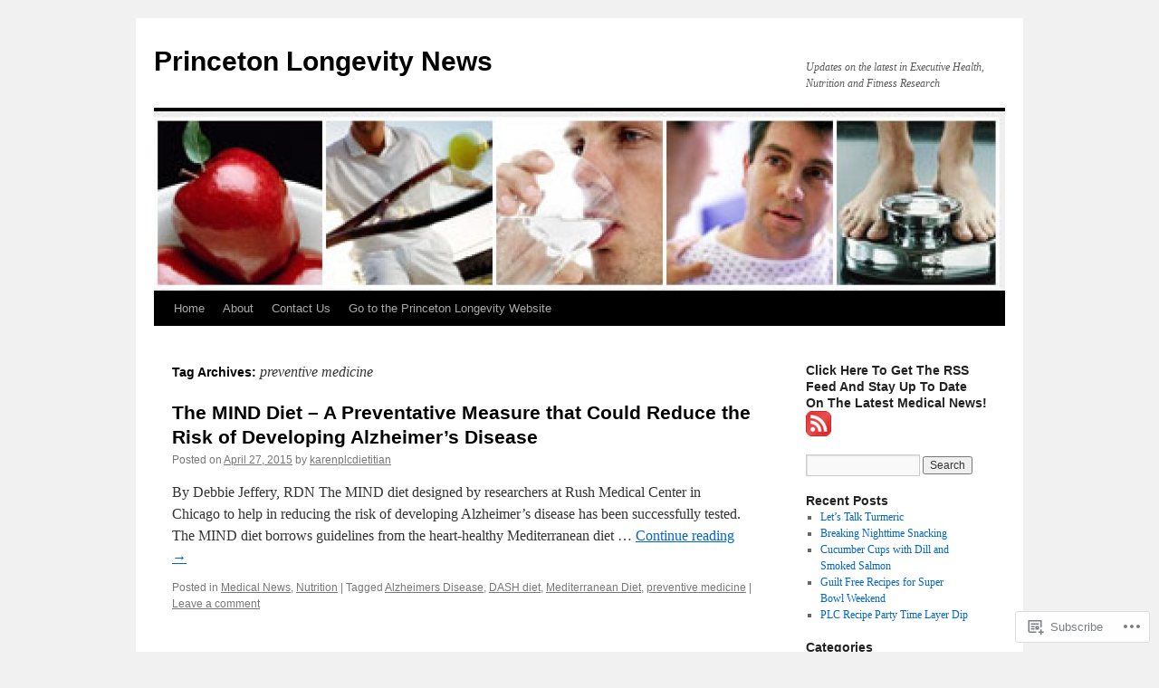

--- FILE ---
content_type: text/html; charset=UTF-8
request_url: https://princetonlongevitynews.com/tag/preventive-medicine/
body_size: 16519
content:
<!DOCTYPE html>
<html lang="en">
<head>
<meta charset="UTF-8" />
<title>
preventive medicine | Princeton Longevity News</title>
<link rel="profile" href="https://gmpg.org/xfn/11" />
<link rel="stylesheet" type="text/css" media="all" href="https://s0.wp.com/wp-content/themes/pub/twentyten/style.css?m=1659017451i&amp;ver=20190507" />
<link rel="pingback" href="https://princetonlongevitynews.com/xmlrpc.php">
<meta name='robots' content='max-image-preview:large' />

<!-- Async WordPress.com Remote Login -->
<script id="wpcom_remote_login_js">
var wpcom_remote_login_extra_auth = '';
function wpcom_remote_login_remove_dom_node_id( element_id ) {
	var dom_node = document.getElementById( element_id );
	if ( dom_node ) { dom_node.parentNode.removeChild( dom_node ); }
}
function wpcom_remote_login_remove_dom_node_classes( class_name ) {
	var dom_nodes = document.querySelectorAll( '.' + class_name );
	for ( var i = 0; i < dom_nodes.length; i++ ) {
		dom_nodes[ i ].parentNode.removeChild( dom_nodes[ i ] );
	}
}
function wpcom_remote_login_final_cleanup() {
	wpcom_remote_login_remove_dom_node_classes( "wpcom_remote_login_msg" );
	wpcom_remote_login_remove_dom_node_id( "wpcom_remote_login_key" );
	wpcom_remote_login_remove_dom_node_id( "wpcom_remote_login_validate" );
	wpcom_remote_login_remove_dom_node_id( "wpcom_remote_login_js" );
	wpcom_remote_login_remove_dom_node_id( "wpcom_request_access_iframe" );
	wpcom_remote_login_remove_dom_node_id( "wpcom_request_access_styles" );
}

// Watch for messages back from the remote login
window.addEventListener( "message", function( e ) {
	if ( e.origin === "https://r-login.wordpress.com" ) {
		var data = {};
		try {
			data = JSON.parse( e.data );
		} catch( e ) {
			wpcom_remote_login_final_cleanup();
			return;
		}

		if ( data.msg === 'LOGIN' ) {
			// Clean up the login check iframe
			wpcom_remote_login_remove_dom_node_id( "wpcom_remote_login_key" );

			var id_regex = new RegExp( /^[0-9]+$/ );
			var token_regex = new RegExp( /^.*|.*|.*$/ );
			if (
				token_regex.test( data.token )
				&& id_regex.test( data.wpcomid )
			) {
				// We have everything we need to ask for a login
				var script = document.createElement( "script" );
				script.setAttribute( "id", "wpcom_remote_login_validate" );
				script.src = '/remote-login.php?wpcom_remote_login=validate'
					+ '&wpcomid=' + data.wpcomid
					+ '&token=' + encodeURIComponent( data.token )
					+ '&host=' + window.location.protocol
					+ '//' + window.location.hostname
					+ '&postid=1077'
					+ '&is_singular=';
				document.body.appendChild( script );
			}

			return;
		}

		// Safari ITP, not logged in, so redirect
		if ( data.msg === 'LOGIN-REDIRECT' ) {
			window.location = 'https://wordpress.com/log-in?redirect_to=' + window.location.href;
			return;
		}

		// Safari ITP, storage access failed, remove the request
		if ( data.msg === 'LOGIN-REMOVE' ) {
			var css_zap = 'html { -webkit-transition: margin-top 1s; transition: margin-top 1s; } /* 9001 */ html { margin-top: 0 !important; } * html body { margin-top: 0 !important; } @media screen and ( max-width: 782px ) { html { margin-top: 0 !important; } * html body { margin-top: 0 !important; } }';
			var style_zap = document.createElement( 'style' );
			style_zap.type = 'text/css';
			style_zap.appendChild( document.createTextNode( css_zap ) );
			document.body.appendChild( style_zap );

			var e = document.getElementById( 'wpcom_request_access_iframe' );
			e.parentNode.removeChild( e );

			document.cookie = 'wordpress_com_login_access=denied; path=/; max-age=31536000';

			return;
		}

		// Safari ITP
		if ( data.msg === 'REQUEST_ACCESS' ) {
			console.log( 'request access: safari' );

			// Check ITP iframe enable/disable knob
			if ( wpcom_remote_login_extra_auth !== 'safari_itp_iframe' ) {
				return;
			}

			// If we are in a "private window" there is no ITP.
			var private_window = false;
			try {
				var opendb = window.openDatabase( null, null, null, null );
			} catch( e ) {
				private_window = true;
			}

			if ( private_window ) {
				console.log( 'private window' );
				return;
			}

			var iframe = document.createElement( 'iframe' );
			iframe.id = 'wpcom_request_access_iframe';
			iframe.setAttribute( 'scrolling', 'no' );
			iframe.setAttribute( 'sandbox', 'allow-storage-access-by-user-activation allow-scripts allow-same-origin allow-top-navigation-by-user-activation' );
			iframe.src = 'https://r-login.wordpress.com/remote-login.php?wpcom_remote_login=request_access&origin=' + encodeURIComponent( data.origin ) + '&wpcomid=' + encodeURIComponent( data.wpcomid );

			var css = 'html { -webkit-transition: margin-top 1s; transition: margin-top 1s; } /* 9001 */ html { margin-top: 46px !important; } * html body { margin-top: 46px !important; } @media screen and ( max-width: 660px ) { html { margin-top: 71px !important; } * html body { margin-top: 71px !important; } #wpcom_request_access_iframe { display: block; height: 71px !important; } } #wpcom_request_access_iframe { border: 0px; height: 46px; position: fixed; top: 0; left: 0; width: 100%; min-width: 100%; z-index: 99999; background: #23282d; } ';

			var style = document.createElement( 'style' );
			style.type = 'text/css';
			style.id = 'wpcom_request_access_styles';
			style.appendChild( document.createTextNode( css ) );
			document.body.appendChild( style );

			document.body.appendChild( iframe );
		}

		if ( data.msg === 'DONE' ) {
			wpcom_remote_login_final_cleanup();
		}
	}
}, false );

// Inject the remote login iframe after the page has had a chance to load
// more critical resources
window.addEventListener( "DOMContentLoaded", function( e ) {
	var iframe = document.createElement( "iframe" );
	iframe.style.display = "none";
	iframe.setAttribute( "scrolling", "no" );
	iframe.setAttribute( "id", "wpcom_remote_login_key" );
	iframe.src = "https://r-login.wordpress.com/remote-login.php"
		+ "?wpcom_remote_login=key"
		+ "&origin=aHR0cHM6Ly9wcmluY2V0b25sb25nZXZpdHluZXdzLmNvbQ%3D%3D"
		+ "&wpcomid=23916435"
		+ "&time=" + Math.floor( Date.now() / 1000 );
	document.body.appendChild( iframe );
}, false );
</script>
<link rel='dns-prefetch' href='//s0.wp.com' />
<link rel="alternate" type="application/rss+xml" title="Princeton Longevity News &raquo; Feed" href="https://princetonlongevitynews.com/feed/" />
<link rel="alternate" type="application/rss+xml" title="Princeton Longevity News &raquo; Comments Feed" href="https://princetonlongevitynews.com/comments/feed/" />
<link rel="alternate" type="application/rss+xml" title="Princeton Longevity News &raquo; preventive medicine Tag Feed" href="https://princetonlongevitynews.com/tag/preventive-medicine/feed/" />
	<script type="text/javascript">
		/* <![CDATA[ */
		function addLoadEvent(func) {
			var oldonload = window.onload;
			if (typeof window.onload != 'function') {
				window.onload = func;
			} else {
				window.onload = function () {
					oldonload();
					func();
				}
			}
		}
		/* ]]> */
	</script>
	<link crossorigin='anonymous' rel='stylesheet' id='all-css-0-1' href='/wp-content/mu-plugins/likes/jetpack-likes.css?m=1743883414i&cssminify=yes' type='text/css' media='all' />
<style id='wp-emoji-styles-inline-css'>

	img.wp-smiley, img.emoji {
		display: inline !important;
		border: none !important;
		box-shadow: none !important;
		height: 1em !important;
		width: 1em !important;
		margin: 0 0.07em !important;
		vertical-align: -0.1em !important;
		background: none !important;
		padding: 0 !important;
	}
/*# sourceURL=wp-emoji-styles-inline-css */
</style>
<link crossorigin='anonymous' rel='stylesheet' id='all-css-2-1' href='/wp-content/plugins/gutenberg-core/v22.2.0/build/styles/block-library/style.css?m=1764855221i&cssminify=yes' type='text/css' media='all' />
<style id='wp-block-library-inline-css'>
.has-text-align-justify {
	text-align:justify;
}
.has-text-align-justify{text-align:justify;}

/*# sourceURL=wp-block-library-inline-css */
</style><style id='global-styles-inline-css'>
:root{--wp--preset--aspect-ratio--square: 1;--wp--preset--aspect-ratio--4-3: 4/3;--wp--preset--aspect-ratio--3-4: 3/4;--wp--preset--aspect-ratio--3-2: 3/2;--wp--preset--aspect-ratio--2-3: 2/3;--wp--preset--aspect-ratio--16-9: 16/9;--wp--preset--aspect-ratio--9-16: 9/16;--wp--preset--color--black: #000;--wp--preset--color--cyan-bluish-gray: #abb8c3;--wp--preset--color--white: #fff;--wp--preset--color--pale-pink: #f78da7;--wp--preset--color--vivid-red: #cf2e2e;--wp--preset--color--luminous-vivid-orange: #ff6900;--wp--preset--color--luminous-vivid-amber: #fcb900;--wp--preset--color--light-green-cyan: #7bdcb5;--wp--preset--color--vivid-green-cyan: #00d084;--wp--preset--color--pale-cyan-blue: #8ed1fc;--wp--preset--color--vivid-cyan-blue: #0693e3;--wp--preset--color--vivid-purple: #9b51e0;--wp--preset--color--blue: #0066cc;--wp--preset--color--medium-gray: #666;--wp--preset--color--light-gray: #f1f1f1;--wp--preset--gradient--vivid-cyan-blue-to-vivid-purple: linear-gradient(135deg,rgb(6,147,227) 0%,rgb(155,81,224) 100%);--wp--preset--gradient--light-green-cyan-to-vivid-green-cyan: linear-gradient(135deg,rgb(122,220,180) 0%,rgb(0,208,130) 100%);--wp--preset--gradient--luminous-vivid-amber-to-luminous-vivid-orange: linear-gradient(135deg,rgb(252,185,0) 0%,rgb(255,105,0) 100%);--wp--preset--gradient--luminous-vivid-orange-to-vivid-red: linear-gradient(135deg,rgb(255,105,0) 0%,rgb(207,46,46) 100%);--wp--preset--gradient--very-light-gray-to-cyan-bluish-gray: linear-gradient(135deg,rgb(238,238,238) 0%,rgb(169,184,195) 100%);--wp--preset--gradient--cool-to-warm-spectrum: linear-gradient(135deg,rgb(74,234,220) 0%,rgb(151,120,209) 20%,rgb(207,42,186) 40%,rgb(238,44,130) 60%,rgb(251,105,98) 80%,rgb(254,248,76) 100%);--wp--preset--gradient--blush-light-purple: linear-gradient(135deg,rgb(255,206,236) 0%,rgb(152,150,240) 100%);--wp--preset--gradient--blush-bordeaux: linear-gradient(135deg,rgb(254,205,165) 0%,rgb(254,45,45) 50%,rgb(107,0,62) 100%);--wp--preset--gradient--luminous-dusk: linear-gradient(135deg,rgb(255,203,112) 0%,rgb(199,81,192) 50%,rgb(65,88,208) 100%);--wp--preset--gradient--pale-ocean: linear-gradient(135deg,rgb(255,245,203) 0%,rgb(182,227,212) 50%,rgb(51,167,181) 100%);--wp--preset--gradient--electric-grass: linear-gradient(135deg,rgb(202,248,128) 0%,rgb(113,206,126) 100%);--wp--preset--gradient--midnight: linear-gradient(135deg,rgb(2,3,129) 0%,rgb(40,116,252) 100%);--wp--preset--font-size--small: 13px;--wp--preset--font-size--medium: 20px;--wp--preset--font-size--large: 36px;--wp--preset--font-size--x-large: 42px;--wp--preset--font-family--albert-sans: 'Albert Sans', sans-serif;--wp--preset--font-family--alegreya: Alegreya, serif;--wp--preset--font-family--arvo: Arvo, serif;--wp--preset--font-family--bodoni-moda: 'Bodoni Moda', serif;--wp--preset--font-family--bricolage-grotesque: 'Bricolage Grotesque', sans-serif;--wp--preset--font-family--cabin: Cabin, sans-serif;--wp--preset--font-family--chivo: Chivo, sans-serif;--wp--preset--font-family--commissioner: Commissioner, sans-serif;--wp--preset--font-family--cormorant: Cormorant, serif;--wp--preset--font-family--courier-prime: 'Courier Prime', monospace;--wp--preset--font-family--crimson-pro: 'Crimson Pro', serif;--wp--preset--font-family--dm-mono: 'DM Mono', monospace;--wp--preset--font-family--dm-sans: 'DM Sans', sans-serif;--wp--preset--font-family--dm-serif-display: 'DM Serif Display', serif;--wp--preset--font-family--domine: Domine, serif;--wp--preset--font-family--eb-garamond: 'EB Garamond', serif;--wp--preset--font-family--epilogue: Epilogue, sans-serif;--wp--preset--font-family--fahkwang: Fahkwang, sans-serif;--wp--preset--font-family--figtree: Figtree, sans-serif;--wp--preset--font-family--fira-sans: 'Fira Sans', sans-serif;--wp--preset--font-family--fjalla-one: 'Fjalla One', sans-serif;--wp--preset--font-family--fraunces: Fraunces, serif;--wp--preset--font-family--gabarito: Gabarito, system-ui;--wp--preset--font-family--ibm-plex-mono: 'IBM Plex Mono', monospace;--wp--preset--font-family--ibm-plex-sans: 'IBM Plex Sans', sans-serif;--wp--preset--font-family--ibarra-real-nova: 'Ibarra Real Nova', serif;--wp--preset--font-family--instrument-serif: 'Instrument Serif', serif;--wp--preset--font-family--inter: Inter, sans-serif;--wp--preset--font-family--josefin-sans: 'Josefin Sans', sans-serif;--wp--preset--font-family--jost: Jost, sans-serif;--wp--preset--font-family--libre-baskerville: 'Libre Baskerville', serif;--wp--preset--font-family--libre-franklin: 'Libre Franklin', sans-serif;--wp--preset--font-family--literata: Literata, serif;--wp--preset--font-family--lora: Lora, serif;--wp--preset--font-family--merriweather: Merriweather, serif;--wp--preset--font-family--montserrat: Montserrat, sans-serif;--wp--preset--font-family--newsreader: Newsreader, serif;--wp--preset--font-family--noto-sans-mono: 'Noto Sans Mono', sans-serif;--wp--preset--font-family--nunito: Nunito, sans-serif;--wp--preset--font-family--open-sans: 'Open Sans', sans-serif;--wp--preset--font-family--overpass: Overpass, sans-serif;--wp--preset--font-family--pt-serif: 'PT Serif', serif;--wp--preset--font-family--petrona: Petrona, serif;--wp--preset--font-family--piazzolla: Piazzolla, serif;--wp--preset--font-family--playfair-display: 'Playfair Display', serif;--wp--preset--font-family--plus-jakarta-sans: 'Plus Jakarta Sans', sans-serif;--wp--preset--font-family--poppins: Poppins, sans-serif;--wp--preset--font-family--raleway: Raleway, sans-serif;--wp--preset--font-family--roboto: Roboto, sans-serif;--wp--preset--font-family--roboto-slab: 'Roboto Slab', serif;--wp--preset--font-family--rubik: Rubik, sans-serif;--wp--preset--font-family--rufina: Rufina, serif;--wp--preset--font-family--sora: Sora, sans-serif;--wp--preset--font-family--source-sans-3: 'Source Sans 3', sans-serif;--wp--preset--font-family--source-serif-4: 'Source Serif 4', serif;--wp--preset--font-family--space-mono: 'Space Mono', monospace;--wp--preset--font-family--syne: Syne, sans-serif;--wp--preset--font-family--texturina: Texturina, serif;--wp--preset--font-family--urbanist: Urbanist, sans-serif;--wp--preset--font-family--work-sans: 'Work Sans', sans-serif;--wp--preset--spacing--20: 0.44rem;--wp--preset--spacing--30: 0.67rem;--wp--preset--spacing--40: 1rem;--wp--preset--spacing--50: 1.5rem;--wp--preset--spacing--60: 2.25rem;--wp--preset--spacing--70: 3.38rem;--wp--preset--spacing--80: 5.06rem;--wp--preset--shadow--natural: 6px 6px 9px rgba(0, 0, 0, 0.2);--wp--preset--shadow--deep: 12px 12px 50px rgba(0, 0, 0, 0.4);--wp--preset--shadow--sharp: 6px 6px 0px rgba(0, 0, 0, 0.2);--wp--preset--shadow--outlined: 6px 6px 0px -3px rgb(255, 255, 255), 6px 6px rgb(0, 0, 0);--wp--preset--shadow--crisp: 6px 6px 0px rgb(0, 0, 0);}:where(.is-layout-flex){gap: 0.5em;}:where(.is-layout-grid){gap: 0.5em;}body .is-layout-flex{display: flex;}.is-layout-flex{flex-wrap: wrap;align-items: center;}.is-layout-flex > :is(*, div){margin: 0;}body .is-layout-grid{display: grid;}.is-layout-grid > :is(*, div){margin: 0;}:where(.wp-block-columns.is-layout-flex){gap: 2em;}:where(.wp-block-columns.is-layout-grid){gap: 2em;}:where(.wp-block-post-template.is-layout-flex){gap: 1.25em;}:where(.wp-block-post-template.is-layout-grid){gap: 1.25em;}.has-black-color{color: var(--wp--preset--color--black) !important;}.has-cyan-bluish-gray-color{color: var(--wp--preset--color--cyan-bluish-gray) !important;}.has-white-color{color: var(--wp--preset--color--white) !important;}.has-pale-pink-color{color: var(--wp--preset--color--pale-pink) !important;}.has-vivid-red-color{color: var(--wp--preset--color--vivid-red) !important;}.has-luminous-vivid-orange-color{color: var(--wp--preset--color--luminous-vivid-orange) !important;}.has-luminous-vivid-amber-color{color: var(--wp--preset--color--luminous-vivid-amber) !important;}.has-light-green-cyan-color{color: var(--wp--preset--color--light-green-cyan) !important;}.has-vivid-green-cyan-color{color: var(--wp--preset--color--vivid-green-cyan) !important;}.has-pale-cyan-blue-color{color: var(--wp--preset--color--pale-cyan-blue) !important;}.has-vivid-cyan-blue-color{color: var(--wp--preset--color--vivid-cyan-blue) !important;}.has-vivid-purple-color{color: var(--wp--preset--color--vivid-purple) !important;}.has-black-background-color{background-color: var(--wp--preset--color--black) !important;}.has-cyan-bluish-gray-background-color{background-color: var(--wp--preset--color--cyan-bluish-gray) !important;}.has-white-background-color{background-color: var(--wp--preset--color--white) !important;}.has-pale-pink-background-color{background-color: var(--wp--preset--color--pale-pink) !important;}.has-vivid-red-background-color{background-color: var(--wp--preset--color--vivid-red) !important;}.has-luminous-vivid-orange-background-color{background-color: var(--wp--preset--color--luminous-vivid-orange) !important;}.has-luminous-vivid-amber-background-color{background-color: var(--wp--preset--color--luminous-vivid-amber) !important;}.has-light-green-cyan-background-color{background-color: var(--wp--preset--color--light-green-cyan) !important;}.has-vivid-green-cyan-background-color{background-color: var(--wp--preset--color--vivid-green-cyan) !important;}.has-pale-cyan-blue-background-color{background-color: var(--wp--preset--color--pale-cyan-blue) !important;}.has-vivid-cyan-blue-background-color{background-color: var(--wp--preset--color--vivid-cyan-blue) !important;}.has-vivid-purple-background-color{background-color: var(--wp--preset--color--vivid-purple) !important;}.has-black-border-color{border-color: var(--wp--preset--color--black) !important;}.has-cyan-bluish-gray-border-color{border-color: var(--wp--preset--color--cyan-bluish-gray) !important;}.has-white-border-color{border-color: var(--wp--preset--color--white) !important;}.has-pale-pink-border-color{border-color: var(--wp--preset--color--pale-pink) !important;}.has-vivid-red-border-color{border-color: var(--wp--preset--color--vivid-red) !important;}.has-luminous-vivid-orange-border-color{border-color: var(--wp--preset--color--luminous-vivid-orange) !important;}.has-luminous-vivid-amber-border-color{border-color: var(--wp--preset--color--luminous-vivid-amber) !important;}.has-light-green-cyan-border-color{border-color: var(--wp--preset--color--light-green-cyan) !important;}.has-vivid-green-cyan-border-color{border-color: var(--wp--preset--color--vivid-green-cyan) !important;}.has-pale-cyan-blue-border-color{border-color: var(--wp--preset--color--pale-cyan-blue) !important;}.has-vivid-cyan-blue-border-color{border-color: var(--wp--preset--color--vivid-cyan-blue) !important;}.has-vivid-purple-border-color{border-color: var(--wp--preset--color--vivid-purple) !important;}.has-vivid-cyan-blue-to-vivid-purple-gradient-background{background: var(--wp--preset--gradient--vivid-cyan-blue-to-vivid-purple) !important;}.has-light-green-cyan-to-vivid-green-cyan-gradient-background{background: var(--wp--preset--gradient--light-green-cyan-to-vivid-green-cyan) !important;}.has-luminous-vivid-amber-to-luminous-vivid-orange-gradient-background{background: var(--wp--preset--gradient--luminous-vivid-amber-to-luminous-vivid-orange) !important;}.has-luminous-vivid-orange-to-vivid-red-gradient-background{background: var(--wp--preset--gradient--luminous-vivid-orange-to-vivid-red) !important;}.has-very-light-gray-to-cyan-bluish-gray-gradient-background{background: var(--wp--preset--gradient--very-light-gray-to-cyan-bluish-gray) !important;}.has-cool-to-warm-spectrum-gradient-background{background: var(--wp--preset--gradient--cool-to-warm-spectrum) !important;}.has-blush-light-purple-gradient-background{background: var(--wp--preset--gradient--blush-light-purple) !important;}.has-blush-bordeaux-gradient-background{background: var(--wp--preset--gradient--blush-bordeaux) !important;}.has-luminous-dusk-gradient-background{background: var(--wp--preset--gradient--luminous-dusk) !important;}.has-pale-ocean-gradient-background{background: var(--wp--preset--gradient--pale-ocean) !important;}.has-electric-grass-gradient-background{background: var(--wp--preset--gradient--electric-grass) !important;}.has-midnight-gradient-background{background: var(--wp--preset--gradient--midnight) !important;}.has-small-font-size{font-size: var(--wp--preset--font-size--small) !important;}.has-medium-font-size{font-size: var(--wp--preset--font-size--medium) !important;}.has-large-font-size{font-size: var(--wp--preset--font-size--large) !important;}.has-x-large-font-size{font-size: var(--wp--preset--font-size--x-large) !important;}.has-albert-sans-font-family{font-family: var(--wp--preset--font-family--albert-sans) !important;}.has-alegreya-font-family{font-family: var(--wp--preset--font-family--alegreya) !important;}.has-arvo-font-family{font-family: var(--wp--preset--font-family--arvo) !important;}.has-bodoni-moda-font-family{font-family: var(--wp--preset--font-family--bodoni-moda) !important;}.has-bricolage-grotesque-font-family{font-family: var(--wp--preset--font-family--bricolage-grotesque) !important;}.has-cabin-font-family{font-family: var(--wp--preset--font-family--cabin) !important;}.has-chivo-font-family{font-family: var(--wp--preset--font-family--chivo) !important;}.has-commissioner-font-family{font-family: var(--wp--preset--font-family--commissioner) !important;}.has-cormorant-font-family{font-family: var(--wp--preset--font-family--cormorant) !important;}.has-courier-prime-font-family{font-family: var(--wp--preset--font-family--courier-prime) !important;}.has-crimson-pro-font-family{font-family: var(--wp--preset--font-family--crimson-pro) !important;}.has-dm-mono-font-family{font-family: var(--wp--preset--font-family--dm-mono) !important;}.has-dm-sans-font-family{font-family: var(--wp--preset--font-family--dm-sans) !important;}.has-dm-serif-display-font-family{font-family: var(--wp--preset--font-family--dm-serif-display) !important;}.has-domine-font-family{font-family: var(--wp--preset--font-family--domine) !important;}.has-eb-garamond-font-family{font-family: var(--wp--preset--font-family--eb-garamond) !important;}.has-epilogue-font-family{font-family: var(--wp--preset--font-family--epilogue) !important;}.has-fahkwang-font-family{font-family: var(--wp--preset--font-family--fahkwang) !important;}.has-figtree-font-family{font-family: var(--wp--preset--font-family--figtree) !important;}.has-fira-sans-font-family{font-family: var(--wp--preset--font-family--fira-sans) !important;}.has-fjalla-one-font-family{font-family: var(--wp--preset--font-family--fjalla-one) !important;}.has-fraunces-font-family{font-family: var(--wp--preset--font-family--fraunces) !important;}.has-gabarito-font-family{font-family: var(--wp--preset--font-family--gabarito) !important;}.has-ibm-plex-mono-font-family{font-family: var(--wp--preset--font-family--ibm-plex-mono) !important;}.has-ibm-plex-sans-font-family{font-family: var(--wp--preset--font-family--ibm-plex-sans) !important;}.has-ibarra-real-nova-font-family{font-family: var(--wp--preset--font-family--ibarra-real-nova) !important;}.has-instrument-serif-font-family{font-family: var(--wp--preset--font-family--instrument-serif) !important;}.has-inter-font-family{font-family: var(--wp--preset--font-family--inter) !important;}.has-josefin-sans-font-family{font-family: var(--wp--preset--font-family--josefin-sans) !important;}.has-jost-font-family{font-family: var(--wp--preset--font-family--jost) !important;}.has-libre-baskerville-font-family{font-family: var(--wp--preset--font-family--libre-baskerville) !important;}.has-libre-franklin-font-family{font-family: var(--wp--preset--font-family--libre-franklin) !important;}.has-literata-font-family{font-family: var(--wp--preset--font-family--literata) !important;}.has-lora-font-family{font-family: var(--wp--preset--font-family--lora) !important;}.has-merriweather-font-family{font-family: var(--wp--preset--font-family--merriweather) !important;}.has-montserrat-font-family{font-family: var(--wp--preset--font-family--montserrat) !important;}.has-newsreader-font-family{font-family: var(--wp--preset--font-family--newsreader) !important;}.has-noto-sans-mono-font-family{font-family: var(--wp--preset--font-family--noto-sans-mono) !important;}.has-nunito-font-family{font-family: var(--wp--preset--font-family--nunito) !important;}.has-open-sans-font-family{font-family: var(--wp--preset--font-family--open-sans) !important;}.has-overpass-font-family{font-family: var(--wp--preset--font-family--overpass) !important;}.has-pt-serif-font-family{font-family: var(--wp--preset--font-family--pt-serif) !important;}.has-petrona-font-family{font-family: var(--wp--preset--font-family--petrona) !important;}.has-piazzolla-font-family{font-family: var(--wp--preset--font-family--piazzolla) !important;}.has-playfair-display-font-family{font-family: var(--wp--preset--font-family--playfair-display) !important;}.has-plus-jakarta-sans-font-family{font-family: var(--wp--preset--font-family--plus-jakarta-sans) !important;}.has-poppins-font-family{font-family: var(--wp--preset--font-family--poppins) !important;}.has-raleway-font-family{font-family: var(--wp--preset--font-family--raleway) !important;}.has-roboto-font-family{font-family: var(--wp--preset--font-family--roboto) !important;}.has-roboto-slab-font-family{font-family: var(--wp--preset--font-family--roboto-slab) !important;}.has-rubik-font-family{font-family: var(--wp--preset--font-family--rubik) !important;}.has-rufina-font-family{font-family: var(--wp--preset--font-family--rufina) !important;}.has-sora-font-family{font-family: var(--wp--preset--font-family--sora) !important;}.has-source-sans-3-font-family{font-family: var(--wp--preset--font-family--source-sans-3) !important;}.has-source-serif-4-font-family{font-family: var(--wp--preset--font-family--source-serif-4) !important;}.has-space-mono-font-family{font-family: var(--wp--preset--font-family--space-mono) !important;}.has-syne-font-family{font-family: var(--wp--preset--font-family--syne) !important;}.has-texturina-font-family{font-family: var(--wp--preset--font-family--texturina) !important;}.has-urbanist-font-family{font-family: var(--wp--preset--font-family--urbanist) !important;}.has-work-sans-font-family{font-family: var(--wp--preset--font-family--work-sans) !important;}
/*# sourceURL=global-styles-inline-css */
</style>

<style id='classic-theme-styles-inline-css'>
/*! This file is auto-generated */
.wp-block-button__link{color:#fff;background-color:#32373c;border-radius:9999px;box-shadow:none;text-decoration:none;padding:calc(.667em + 2px) calc(1.333em + 2px);font-size:1.125em}.wp-block-file__button{background:#32373c;color:#fff;text-decoration:none}
/*# sourceURL=/wp-includes/css/classic-themes.min.css */
</style>
<link crossorigin='anonymous' rel='stylesheet' id='all-css-4-1' href='/_static/??-eJyNT0kOwjAM/BCu1YKgHBBv6WJCIGmi2KX095giNiFVXCx7NIsHhwhN6IQ6weh6YzvGJtQuNGfGIsvLLAe2PjqCRJdsha1leTGAZXSUNcwL/DDyPby9EinuYyV3hqfWVuTIK21ONtjWkKicnzsIXeclUWOgrmMiZtDpbe9BjprFP7oHjLGvUQYFRkXx0ek/7lQcpsy5pxKpqdHVTFXe55zIUAB9pRIbuq8DDq6y6S7d+12+LvNyWRTbzekGiYipTQ==&cssminify=yes' type='text/css' media='all' />
<style id='jetpack-global-styles-frontend-style-inline-css'>
:root { --font-headings: unset; --font-base: unset; --font-headings-default: -apple-system,BlinkMacSystemFont,"Segoe UI",Roboto,Oxygen-Sans,Ubuntu,Cantarell,"Helvetica Neue",sans-serif; --font-base-default: -apple-system,BlinkMacSystemFont,"Segoe UI",Roboto,Oxygen-Sans,Ubuntu,Cantarell,"Helvetica Neue",sans-serif;}
/*# sourceURL=jetpack-global-styles-frontend-style-inline-css */
</style>
<link crossorigin='anonymous' rel='stylesheet' id='all-css-6-1' href='/_static/??-eJyNjcsKAjEMRX/IGtQZBxfip0hMS9sxTYppGfx7H7gRN+7ugcs5sFRHKi1Ig9Jd5R6zGMyhVaTrh8G6QFHfORhYwlvw6P39PbPENZmt4G/ROQuBKWVkxxrVvuBH1lIoz2waILJekF+HUzlupnG3nQ77YZwfuRJIaQ==&cssminify=yes' type='text/css' media='all' />
<script type="text/javascript" id="wpcom-actionbar-placeholder-js-extra">
/* <![CDATA[ */
var actionbardata = {"siteID":"23916435","postID":"0","siteURL":"https://princetonlongevitynews.com","xhrURL":"https://princetonlongevitynews.com/wp-admin/admin-ajax.php","nonce":"a1fa0fa1af","isLoggedIn":"","statusMessage":"","subsEmailDefault":"instantly","proxyScriptUrl":"https://s0.wp.com/wp-content/js/wpcom-proxy-request.js?m=1513050504i&amp;ver=20211021","i18n":{"followedText":"New posts from this site will now appear in your \u003Ca href=\"https://wordpress.com/reader\"\u003EReader\u003C/a\u003E","foldBar":"Collapse this bar","unfoldBar":"Expand this bar","shortLinkCopied":"Shortlink copied to clipboard."}};
//# sourceURL=wpcom-actionbar-placeholder-js-extra
/* ]]> */
</script>
<script type="text/javascript" id="jetpack-mu-wpcom-settings-js-before">
/* <![CDATA[ */
var JETPACK_MU_WPCOM_SETTINGS = {"assetsUrl":"https://s0.wp.com/wp-content/mu-plugins/jetpack-mu-wpcom-plugin/sun/jetpack_vendor/automattic/jetpack-mu-wpcom/src/build/"};
//# sourceURL=jetpack-mu-wpcom-settings-js-before
/* ]]> */
</script>
<script crossorigin='anonymous' type='text/javascript'  src='/wp-content/js/rlt-proxy.js?m=1720530689i'></script>
<script type="text/javascript" id="rlt-proxy-js-after">
/* <![CDATA[ */
	rltInitialize( {"token":null,"iframeOrigins":["https:\/\/widgets.wp.com"]} );
//# sourceURL=rlt-proxy-js-after
/* ]]> */
</script>
<link rel="EditURI" type="application/rsd+xml" title="RSD" href="https://princetonlongevitynews.wordpress.com/xmlrpc.php?rsd" />
<meta name="generator" content="WordPress.com" />

<!-- Jetpack Open Graph Tags -->
<meta property="og:type" content="website" />
<meta property="og:title" content="preventive medicine &#8211; Princeton Longevity News" />
<meta property="og:url" content="https://princetonlongevitynews.com/tag/preventive-medicine/" />
<meta property="og:site_name" content="Princeton Longevity News" />
<meta property="og:image" content="https://secure.gravatar.com/blavatar/dbb5ac482882891f6645bfdac1c1fe82d66207193be7ebcbcb533d144ee66b33?s=200&#038;ts=1768126590" />
<meta property="og:image:width" content="200" />
<meta property="og:image:height" content="200" />
<meta property="og:image:alt" content="" />
<meta property="og:locale" content="en_US" />
<meta name="twitter:creator" content="@ThePLC" />
<meta name="twitter:site" content="@ThePLC" />

<!-- End Jetpack Open Graph Tags -->
<link rel="shortcut icon" type="image/x-icon" href="https://secure.gravatar.com/blavatar/dbb5ac482882891f6645bfdac1c1fe82d66207193be7ebcbcb533d144ee66b33?s=32" sizes="16x16" />
<link rel="icon" type="image/x-icon" href="https://secure.gravatar.com/blavatar/dbb5ac482882891f6645bfdac1c1fe82d66207193be7ebcbcb533d144ee66b33?s=32" sizes="16x16" />
<link rel="apple-touch-icon" href="https://secure.gravatar.com/blavatar/dbb5ac482882891f6645bfdac1c1fe82d66207193be7ebcbcb533d144ee66b33?s=114" />
<link rel='openid.server' href='https://princetonlongevitynews.com/?openidserver=1' />
<link rel='openid.delegate' href='https://princetonlongevitynews.com/' />
<link rel="search" type="application/opensearchdescription+xml" href="https://princetonlongevitynews.com/osd.xml" title="Princeton Longevity News" />
<link rel="search" type="application/opensearchdescription+xml" href="https://s1.wp.com/opensearch.xml" title="WordPress.com" />
<meta name="description" content="Posts about preventive medicine written by karenplcdietitian and David A Fein, MD" />
<link crossorigin='anonymous' rel='stylesheet' id='all-css-0-3' href='/wp-content/mu-plugins/jetpack-plugin/sun/_inc/build/subscriptions/subscriptions.min.css?m=1753981412i&cssminify=yes' type='text/css' media='all' />
</head>

<body class="archive tag tag-preventive-medicine tag-47978 wp-theme-pubtwentyten customizer-styles-applied jetpack-reblog-enabled">
<div id="wrapper" class="hfeed">
	<div id="header">
		<div id="masthead">
			<div id="branding" role="banner">
								<div id="site-title">
					<span>
						<a href="https://princetonlongevitynews.com/" title="Princeton Longevity News" rel="home">Princeton Longevity News</a>
					</span>
				</div>
				<div id="site-description">Updates on the latest in Executive Health, Nutrition and Fitness Research</div>

									<a class="home-link" href="https://princetonlongevitynews.com/" title="Princeton Longevity News" rel="home">
						<img src="https://princetonlongevitynews.com/wp-content/uploads/2011/06/cropped-tier2_02.jpg" width="940" height="198" alt="" />
					</a>
								</div><!-- #branding -->

			<div id="access" role="navigation">
								<div class="skip-link screen-reader-text"><a href="#content" title="Skip to content">Skip to content</a></div>
				<div class="menu"><ul>
<li ><a href="https://princetonlongevitynews.com/">Home</a></li><li class="page_item page-item-2"><a href="https://princetonlongevitynews.com/about/">About</a></li>
<li class="page_item page-item-9"><a href="https://princetonlongevitynews.com/contact-us/">Contact Us</a></li>
<li class="page_item page-item-11"><a href="https://princetonlongevitynews.com/go-to-the-princeton-longevity-website/">Go to the Princeton Longevity&nbsp;Website</a></li>
</ul></div>
			</div><!-- #access -->
		</div><!-- #masthead -->
	</div><!-- #header -->

	<div id="main">

		<div id="container">
			<div id="content" role="main">

				<h1 class="page-title">Tag Archives: <span>preventive medicine</span></h1>

				



	
			<div id="post-1077" class="post-1077 post type-post status-publish format-standard hentry category-medical-news category-nutrition tag-alzheimers-disease tag-dash-diet tag-mediterranean-diet tag-preventive-medicine">
			<h2 class="entry-title"><a href="https://princetonlongevitynews.com/2015/04/27/the-mind-diet-a-preventative-measure-that-could-reduce-the-risk-of-developing-alzheimers-disease/" rel="bookmark">The MIND Diet – A Preventative Measure that Could Reduce the Risk of Developing Alzheimer’s&nbsp;Disease</a></h2>

			<div class="entry-meta">
				<span class="meta-prep meta-prep-author">Posted on</span> <a href="https://princetonlongevitynews.com/2015/04/27/the-mind-diet-a-preventative-measure-that-could-reduce-the-risk-of-developing-alzheimers-disease/" title="11:55 am" rel="bookmark"><span class="entry-date">April 27, 2015</span></a> <span class="meta-sep">by</span> <span class="author vcard"><a class="url fn n" href="https://princetonlongevitynews.com/author/karenplcdietitian/" title="View all posts by karenplcdietitian">karenplcdietitian</a></span>			</div><!-- .entry-meta -->

					<div class="entry-summary">
				<p>By Debbie Jeffery, RDN The MIND diet designed by researchers at Rush Medical Center in Chicago to help in reducing the risk of developing Alzheimer’s disease has been successfully tested. The MIND diet borrows guidelines from the heart-healthy Mediterranean diet &hellip; <a href="https://princetonlongevitynews.com/2015/04/27/the-mind-diet-a-preventative-measure-that-could-reduce-the-risk-of-developing-alzheimers-disease/">Continue reading <span class="meta-nav">&rarr;</span></a></p>
			</div><!-- .entry-summary -->
	
			<div class="entry-utility">
													<span class="cat-links">
						<span class="entry-utility-prep entry-utility-prep-cat-links">Posted in</span> <a href="https://princetonlongevitynews.com/category/medical-news/" rel="category tag">Medical News</a>, <a href="https://princetonlongevitynews.com/category/nutrition/" rel="category tag">Nutrition</a>					</span>
					<span class="meta-sep">|</span>
				
								<span class="tag-links">
					<span class="entry-utility-prep entry-utility-prep-tag-links">Tagged</span> <a href="https://princetonlongevitynews.com/tag/alzheimers-disease/" rel="tag">Alzheimers Disease</a>, <a href="https://princetonlongevitynews.com/tag/dash-diet/" rel="tag">DASH diet</a>, <a href="https://princetonlongevitynews.com/tag/mediterranean-diet/" rel="tag">Mediterranean Diet</a>, <a href="https://princetonlongevitynews.com/tag/preventive-medicine/" rel="tag">preventive medicine</a>				</span>
				<span class="meta-sep">|</span>
				
				<span class="comments-link"><a href="https://princetonlongevitynews.com/2015/04/27/the-mind-diet-a-preventative-measure-that-could-reduce-the-risk-of-developing-alzheimers-disease/#respond">Leave a comment</a></span>

							</div><!-- .entry-utility -->
		</div><!-- #post-1077 -->

		
	

	
			<div id="post-759" class="post-759 post type-post status-publish format-standard hentry category-medical-news category-nutrition tag-bacteria tag-executive-health tag-health tag-nutrition-2 tag-obesity tag-prevention tag-preventive-medicine tag-princeton-longevity tag-princeton-longevity-center tag-weight-loss tag-wellness">
			<h2 class="entry-title"><a href="https://princetonlongevitynews.com/2013/02/06/youre-not-who-you-think-you-are/" rel="bookmark">You&#8217;re Not Who You Think You&nbsp;Are</a></h2>

			<div class="entry-meta">
				<span class="meta-prep meta-prep-author">Posted on</span> <a href="https://princetonlongevitynews.com/2013/02/06/youre-not-who-you-think-you-are/" title="4:33 pm" rel="bookmark"><span class="entry-date">February 6, 2013</span></a> <span class="meta-sep">by</span> <span class="author vcard"><a class="url fn n" href="https://princetonlongevitynews.com/author/drdfein/" title="View all posts by David A Fein, MD">David A Fein, MD</a></span>			</div><!-- .entry-meta -->

					<div class="entry-summary">
				<p>By: David Fein, MD Medical Director You’re not who you think you are.  In fact, at least 90% of you isn’t you. Yes, by weight, you are mostly human.  But if we count the number of cells in your body, &hellip; <a href="https://princetonlongevitynews.com/2013/02/06/youre-not-who-you-think-you-are/">Continue reading <span class="meta-nav">&rarr;</span></a></p>
			</div><!-- .entry-summary -->
	
			<div class="entry-utility">
													<span class="cat-links">
						<span class="entry-utility-prep entry-utility-prep-cat-links">Posted in</span> <a href="https://princetonlongevitynews.com/category/medical-news/" rel="category tag">Medical News</a>, <a href="https://princetonlongevitynews.com/category/nutrition/" rel="category tag">Nutrition</a>					</span>
					<span class="meta-sep">|</span>
				
								<span class="tag-links">
					<span class="entry-utility-prep entry-utility-prep-tag-links">Tagged</span> <a href="https://princetonlongevitynews.com/tag/bacteria/" rel="tag">bacteria</a>, <a href="https://princetonlongevitynews.com/tag/executive-health/" rel="tag">executive health</a>, <a href="https://princetonlongevitynews.com/tag/health/" rel="tag">Health</a>, <a href="https://princetonlongevitynews.com/tag/nutrition-2/" rel="tag">nutrition</a>, <a href="https://princetonlongevitynews.com/tag/obesity/" rel="tag">obesity</a>, <a href="https://princetonlongevitynews.com/tag/prevention/" rel="tag">prevention</a>, <a href="https://princetonlongevitynews.com/tag/preventive-medicine/" rel="tag">preventive medicine</a>, <a href="https://princetonlongevitynews.com/tag/princeton-longevity/" rel="tag">princeton longevity</a>, <a href="https://princetonlongevitynews.com/tag/princeton-longevity-center/" rel="tag">princeton longevity center</a>, <a href="https://princetonlongevitynews.com/tag/weight-loss/" rel="tag">weight loss</a>, <a href="https://princetonlongevitynews.com/tag/wellness/" rel="tag">wellness</a>				</span>
				<span class="meta-sep">|</span>
				
				<span class="comments-link"><a href="https://princetonlongevitynews.com/2013/02/06/youre-not-who-you-think-you-are/#respond">Leave a comment</a></span>

							</div><!-- .entry-utility -->
		</div><!-- #post-759 -->

		
	

	
			<div id="post-741" class="post-741 post type-post status-publish format-standard hentry category-medical-news tag-cancer-prevention tag-medical-research tag-prevention tag-preventive-medicine">
			<h2 class="entry-title"><a href="https://princetonlongevitynews.com/2012/10/16/the-next-ten-years/" rel="bookmark">The Next Ten&nbsp;Years</a></h2>

			<div class="entry-meta">
				<span class="meta-prep meta-prep-author">Posted on</span> <a href="https://princetonlongevitynews.com/2012/10/16/the-next-ten-years/" title="3:27 pm" rel="bookmark"><span class="entry-date">October 16, 2012</span></a> <span class="meta-sep">by</span> <span class="author vcard"><a class="url fn n" href="https://princetonlongevitynews.com/author/drdfein/" title="View all posts by David A Fein, MD">David A Fein, MD</a></span>			</div><!-- .entry-meta -->

					<div class="entry-summary">
				<p>By: David A Fein, MD Medical Director This month Princeton Longevity Center is proud to celebrate our 10 Year Anniversary. From the start, many of you were quick to recognize the vital role of the new technologies offered at PLC &hellip; <a href="https://princetonlongevitynews.com/2012/10/16/the-next-ten-years/">Continue reading <span class="meta-nav">&rarr;</span></a></p>
			</div><!-- .entry-summary -->
	
			<div class="entry-utility">
													<span class="cat-links">
						<span class="entry-utility-prep entry-utility-prep-cat-links">Posted in</span> <a href="https://princetonlongevitynews.com/category/medical-news/" rel="category tag">Medical News</a>					</span>
					<span class="meta-sep">|</span>
				
								<span class="tag-links">
					<span class="entry-utility-prep entry-utility-prep-tag-links">Tagged</span> <a href="https://princetonlongevitynews.com/tag/cancer-prevention/" rel="tag">cancer prevention</a>, <a href="https://princetonlongevitynews.com/tag/medical-research/" rel="tag">medical research</a>, <a href="https://princetonlongevitynews.com/tag/prevention/" rel="tag">prevention</a>, <a href="https://princetonlongevitynews.com/tag/preventive-medicine/" rel="tag">preventive medicine</a>				</span>
				<span class="meta-sep">|</span>
				
				<span class="comments-link"><a href="https://princetonlongevitynews.com/2012/10/16/the-next-ten-years/#respond">Leave a comment</a></span>

							</div><!-- .entry-utility -->
		</div><!-- #post-741 -->

		
	

	
			<div id="post-665" class="post-665 post type-post status-publish format-standard hentry category-medical-news tag-calories tag-carbohydrates tag-dieting tag-health tag-health-food tag-healthy-foods tag-nutrition-2 tag-preventive-medicine tag-princeton-longevity tag-vitamins tag-weight">
			<h2 class="entry-title"><a href="https://princetonlongevitynews.com/2012/05/11/eating-healthy-could-be-making-you-sick/" rel="bookmark">Eating “Healthy” Could Be Making You&nbsp;Sick</a></h2>

			<div class="entry-meta">
				<span class="meta-prep meta-prep-author">Posted on</span> <a href="https://princetonlongevitynews.com/2012/05/11/eating-healthy-could-be-making-you-sick/" title="3:44 pm" rel="bookmark"><span class="entry-date">May 11, 2012</span></a> <span class="meta-sep">by</span> <span class="author vcard"><a class="url fn n" href="https://princetonlongevitynews.com/author/drdfein/" title="View all posts by David A Fein, MD">David A Fein, MD</a></span>			</div><!-- .entry-meta -->

					<div class="entry-summary">
				<p>By: David A Fein, MD Medical Director “The label says ‘no added sugar’ and it’s got lots of vitamins.  It’s healthy”, she said.  No amount of arguing seemed to convince her that the bottle of fruit juice she was holding &hellip; <a href="https://princetonlongevitynews.com/2012/05/11/eating-healthy-could-be-making-you-sick/">Continue reading <span class="meta-nav">&rarr;</span></a></p>
			</div><!-- .entry-summary -->
	
			<div class="entry-utility">
													<span class="cat-links">
						<span class="entry-utility-prep entry-utility-prep-cat-links">Posted in</span> <a href="https://princetonlongevitynews.com/category/medical-news/" rel="category tag">Medical News</a>					</span>
					<span class="meta-sep">|</span>
				
								<span class="tag-links">
					<span class="entry-utility-prep entry-utility-prep-tag-links">Tagged</span> <a href="https://princetonlongevitynews.com/tag/calories/" rel="tag">calories</a>, <a href="https://princetonlongevitynews.com/tag/carbohydrates/" rel="tag">carbohydrates</a>, <a href="https://princetonlongevitynews.com/tag/dieting/" rel="tag">dieting</a>, <a href="https://princetonlongevitynews.com/tag/health/" rel="tag">Health</a>, <a href="https://princetonlongevitynews.com/tag/health-food/" rel="tag">health food</a>, <a href="https://princetonlongevitynews.com/tag/healthy-foods/" rel="tag">healthy foods</a>, <a href="https://princetonlongevitynews.com/tag/nutrition-2/" rel="tag">nutrition</a>, <a href="https://princetonlongevitynews.com/tag/preventive-medicine/" rel="tag">preventive medicine</a>, <a href="https://princetonlongevitynews.com/tag/princeton-longevity/" rel="tag">princeton longevity</a>, <a href="https://princetonlongevitynews.com/tag/vitamins/" rel="tag">vitamins</a>, <a href="https://princetonlongevitynews.com/tag/weight/" rel="tag">weight</a>				</span>
				<span class="meta-sep">|</span>
				
				<span class="comments-link"><a href="https://princetonlongevitynews.com/2012/05/11/eating-healthy-could-be-making-you-sick/#respond">Leave a comment</a></span>

							</div><!-- .entry-utility -->
		</div><!-- #post-665 -->

		
	

			</div><!-- #content -->
		</div><!-- #container -->


		<div id="primary" class="widget-area" role="complementary">
						<ul class="xoxo">

<li id="rss_links-3" class="widget-container widget_rss_links"><h3 class="widget-title">Click Here To Get The RSS Feed And Stay Up To Date On The Latest Medical News!</h3><p class="size-medium"><a class="feed-image-link" href="https://princetonlongevitynews.com/feed/" title="Subscribe to Posts"><img src="https://princetonlongevitynews.com/i/rss/red-medium.png" alt="RSS Feed" /></a></p>
</li><li id="search-2" class="widget-container widget_search"><form role="search" method="get" id="searchform" class="searchform" action="https://princetonlongevitynews.com/">
				<div>
					<label class="screen-reader-text" for="s">Search for:</label>
					<input type="text" value="" name="s" id="s" />
					<input type="submit" id="searchsubmit" value="Search" />
				</div>
			</form></li>
		<li id="recent-posts-2" class="widget-container widget_recent_entries">
		<h3 class="widget-title">Recent Posts</h3>
		<ul>
											<li>
					<a href="https://princetonlongevitynews.com/2018/04/26/lets-talk-turmeric/">Let&#8217;s Talk Turmeric</a>
									</li>
											<li>
					<a href="https://princetonlongevitynews.com/2018/04/24/breaking-nighttime-snacking/">Breaking Nighttime Snacking</a>
									</li>
											<li>
					<a href="https://princetonlongevitynews.com/2018/02/02/cucumber-cups-with-dill-and-smoked-salmon/">Cucumber Cups with Dill and Smoked&nbsp;Salmon</a>
									</li>
											<li>
					<a href="https://princetonlongevitynews.com/2018/02/02/guilt-free-recipes-for-super-bowl-weekend/">Guilt Free Recipes for Super Bowl&nbsp;Weekend</a>
									</li>
											<li>
					<a href="https://princetonlongevitynews.com/2018/01/31/plc-recipe-party-time-layer-dip/">PLC Recipe Party Time Layer&nbsp;Dip</a>
									</li>
					</ul>

		</li><li id="categories-2" class="widget-container widget_categories"><h3 class="widget-title">Categories</h3>
			<ul>
					<li class="cat-item cat-item-123062"><a href="https://princetonlongevitynews.com/category/getting-fit/">Getting Fit</a>
</li>
	<li class="cat-item cat-item-158804"><a href="https://princetonlongevitynews.com/category/healthy-recipes/">Healthy Recipes</a>
</li>
	<li class="cat-item cat-item-256556"><a href="https://princetonlongevitynews.com/category/medical-news/">Medical News</a>
</li>
	<li class="cat-item cat-item-1677"><a href="https://princetonlongevitynews.com/category/nutrition/">Nutrition</a>
</li>
	<li class="cat-item cat-item-185929273"><a href="https://princetonlongevitynews.com/category/plc-in-the-news/">PLC in the News</a>
</li>
			</ul>

			</li><li id="archives-2" class="widget-container widget_archive"><h3 class="widget-title">Archives</h3>
			<ul>
					<li><a href='https://princetonlongevitynews.com/2018/04/'>April 2018</a></li>
	<li><a href='https://princetonlongevitynews.com/2018/02/'>February 2018</a></li>
	<li><a href='https://princetonlongevitynews.com/2018/01/'>January 2018</a></li>
	<li><a href='https://princetonlongevitynews.com/2017/12/'>December 2017</a></li>
	<li><a href='https://princetonlongevitynews.com/2017/11/'>November 2017</a></li>
	<li><a href='https://princetonlongevitynews.com/2017/10/'>October 2017</a></li>
	<li><a href='https://princetonlongevitynews.com/2017/09/'>September 2017</a></li>
	<li><a href='https://princetonlongevitynews.com/2017/08/'>August 2017</a></li>
	<li><a href='https://princetonlongevitynews.com/2017/07/'>July 2017</a></li>
	<li><a href='https://princetonlongevitynews.com/2017/06/'>June 2017</a></li>
	<li><a href='https://princetonlongevitynews.com/2017/05/'>May 2017</a></li>
	<li><a href='https://princetonlongevitynews.com/2017/04/'>April 2017</a></li>
	<li><a href='https://princetonlongevitynews.com/2017/03/'>March 2017</a></li>
	<li><a href='https://princetonlongevitynews.com/2017/02/'>February 2017</a></li>
	<li><a href='https://princetonlongevitynews.com/2017/01/'>January 2017</a></li>
	<li><a href='https://princetonlongevitynews.com/2016/12/'>December 2016</a></li>
	<li><a href='https://princetonlongevitynews.com/2016/11/'>November 2016</a></li>
	<li><a href='https://princetonlongevitynews.com/2016/10/'>October 2016</a></li>
	<li><a href='https://princetonlongevitynews.com/2016/09/'>September 2016</a></li>
	<li><a href='https://princetonlongevitynews.com/2016/08/'>August 2016</a></li>
	<li><a href='https://princetonlongevitynews.com/2016/07/'>July 2016</a></li>
	<li><a href='https://princetonlongevitynews.com/2016/06/'>June 2016</a></li>
	<li><a href='https://princetonlongevitynews.com/2016/05/'>May 2016</a></li>
	<li><a href='https://princetonlongevitynews.com/2016/04/'>April 2016</a></li>
	<li><a href='https://princetonlongevitynews.com/2016/03/'>March 2016</a></li>
	<li><a href='https://princetonlongevitynews.com/2016/02/'>February 2016</a></li>
	<li><a href='https://princetonlongevitynews.com/2016/01/'>January 2016</a></li>
	<li><a href='https://princetonlongevitynews.com/2015/11/'>November 2015</a></li>
	<li><a href='https://princetonlongevitynews.com/2015/09/'>September 2015</a></li>
	<li><a href='https://princetonlongevitynews.com/2015/07/'>July 2015</a></li>
	<li><a href='https://princetonlongevitynews.com/2015/06/'>June 2015</a></li>
	<li><a href='https://princetonlongevitynews.com/2015/05/'>May 2015</a></li>
	<li><a href='https://princetonlongevitynews.com/2015/04/'>April 2015</a></li>
	<li><a href='https://princetonlongevitynews.com/2015/03/'>March 2015</a></li>
	<li><a href='https://princetonlongevitynews.com/2015/02/'>February 2015</a></li>
	<li><a href='https://princetonlongevitynews.com/2015/01/'>January 2015</a></li>
	<li><a href='https://princetonlongevitynews.com/2014/12/'>December 2014</a></li>
	<li><a href='https://princetonlongevitynews.com/2014/11/'>November 2014</a></li>
	<li><a href='https://princetonlongevitynews.com/2014/10/'>October 2014</a></li>
	<li><a href='https://princetonlongevitynews.com/2014/09/'>September 2014</a></li>
	<li><a href='https://princetonlongevitynews.com/2014/08/'>August 2014</a></li>
	<li><a href='https://princetonlongevitynews.com/2014/07/'>July 2014</a></li>
	<li><a href='https://princetonlongevitynews.com/2014/06/'>June 2014</a></li>
	<li><a href='https://princetonlongevitynews.com/2014/05/'>May 2014</a></li>
	<li><a href='https://princetonlongevitynews.com/2014/04/'>April 2014</a></li>
	<li><a href='https://princetonlongevitynews.com/2014/03/'>March 2014</a></li>
	<li><a href='https://princetonlongevitynews.com/2014/02/'>February 2014</a></li>
	<li><a href='https://princetonlongevitynews.com/2014/01/'>January 2014</a></li>
	<li><a href='https://princetonlongevitynews.com/2013/12/'>December 2013</a></li>
	<li><a href='https://princetonlongevitynews.com/2013/11/'>November 2013</a></li>
	<li><a href='https://princetonlongevitynews.com/2013/10/'>October 2013</a></li>
	<li><a href='https://princetonlongevitynews.com/2013/09/'>September 2013</a></li>
	<li><a href='https://princetonlongevitynews.com/2013/08/'>August 2013</a></li>
	<li><a href='https://princetonlongevitynews.com/2013/07/'>July 2013</a></li>
	<li><a href='https://princetonlongevitynews.com/2013/06/'>June 2013</a></li>
	<li><a href='https://princetonlongevitynews.com/2013/05/'>May 2013</a></li>
	<li><a href='https://princetonlongevitynews.com/2013/04/'>April 2013</a></li>
	<li><a href='https://princetonlongevitynews.com/2013/03/'>March 2013</a></li>
	<li><a href='https://princetonlongevitynews.com/2013/02/'>February 2013</a></li>
	<li><a href='https://princetonlongevitynews.com/2013/01/'>January 2013</a></li>
	<li><a href='https://princetonlongevitynews.com/2012/12/'>December 2012</a></li>
	<li><a href='https://princetonlongevitynews.com/2012/10/'>October 2012</a></li>
	<li><a href='https://princetonlongevitynews.com/2012/08/'>August 2012</a></li>
	<li><a href='https://princetonlongevitynews.com/2012/07/'>July 2012</a></li>
	<li><a href='https://princetonlongevitynews.com/2012/06/'>June 2012</a></li>
	<li><a href='https://princetonlongevitynews.com/2012/05/'>May 2012</a></li>
	<li><a href='https://princetonlongevitynews.com/2012/04/'>April 2012</a></li>
	<li><a href='https://princetonlongevitynews.com/2012/03/'>March 2012</a></li>
	<li><a href='https://princetonlongevitynews.com/2012/02/'>February 2012</a></li>
	<li><a href='https://princetonlongevitynews.com/2012/01/'>January 2012</a></li>
	<li><a href='https://princetonlongevitynews.com/2011/12/'>December 2011</a></li>
	<li><a href='https://princetonlongevitynews.com/2011/11/'>November 2011</a></li>
	<li><a href='https://princetonlongevitynews.com/2011/10/'>October 2011</a></li>
	<li><a href='https://princetonlongevitynews.com/2011/09/'>September 2011</a></li>
	<li><a href='https://princetonlongevitynews.com/2011/08/'>August 2011</a></li>
	<li><a href='https://princetonlongevitynews.com/2011/07/'>July 2011</a></li>
	<li><a href='https://princetonlongevitynews.com/2011/06/'>June 2011</a></li>
			</ul>

			</li><li id="text-3" class="widget-container widget_text">			<div class="textwidget"><strong><a href="http://www.facebook.com/princetonlongevity">PRINCETON LONGEVITY ON FACEBOOK </a></div>
		</li><li id="blog_subscription-3" class="widget-container widget_blog_subscription jetpack_subscription_widget"><h3 class="widget-title"><label for="subscribe-field">Email Subscription</label></h3>

			<div class="wp-block-jetpack-subscriptions__container">
			<form
				action="https://subscribe.wordpress.com"
				method="post"
				accept-charset="utf-8"
				data-blog="23916435"
				data-post_access_level="everybody"
				id="subscribe-blog"
			>
				<p>Enter your email address to subscribe to this blog and receive notifications of new posts by email.</p>
				<p id="subscribe-email">
					<label
						id="subscribe-field-label"
						for="subscribe-field"
						class="screen-reader-text"
					>
						Email Address:					</label>

					<input
							type="email"
							name="email"
							autocomplete="email"
							
							style="width: 95%; padding: 1px 10px"
							placeholder="Email Address"
							value=""
							id="subscribe-field"
							required
						/>				</p>

				<p id="subscribe-submit"
									>
					<input type="hidden" name="action" value="subscribe"/>
					<input type="hidden" name="blog_id" value="23916435"/>
					<input type="hidden" name="source" value="https://princetonlongevitynews.com/tag/preventive-medicine/"/>
					<input type="hidden" name="sub-type" value="widget"/>
					<input type="hidden" name="redirect_fragment" value="subscribe-blog"/>
					<input type="hidden" id="_wpnonce" name="_wpnonce" value="dd7118a7fc" />					<button type="submit"
													class="wp-block-button__link"
																	>
						Sign me up!					</button>
				</p>
			</form>
							<div class="wp-block-jetpack-subscriptions__subscount">
					Join 818 other subscribers				</div>
						</div>
			
</li>			</ul>
		</div><!-- #primary .widget-area -->


		<div id="secondary" class="widget-area" role="complementary">
			<ul class="xoxo">
				<li id="pages-3" class="widget-container widget_pages"><h3 class="widget-title">About Princeton Longevity Centers</h3>
			<ul>
				<li class="page_item page-item-2"><a href="https://princetonlongevitynews.com/about/">About</a></li>
<li class="page_item page-item-9"><a href="https://princetonlongevitynews.com/contact-us/">Contact Us</a></li>
<li class="page_item page-item-11"><a href="https://princetonlongevitynews.com/go-to-the-princeton-longevity-website/">Go to the Princeton Longevity&nbsp;Website</a></li>
			</ul>

			</li>			</ul>
		</div><!-- #secondary .widget-area -->

	</div><!-- #main -->

	<div id="footer" role="contentinfo">
		<div id="colophon">



			<div id="site-info">
				<a href="https://princetonlongevitynews.com/" title="Princeton Longevity News" rel="home">
					Princeton Longevity News				</a>
							</div><!-- #site-info -->

			<div id="site-generator">
								<a href="https://wordpress.com/?ref=footer_blog" rel="nofollow">Blog at WordPress.com.</a>
			</div><!-- #site-generator -->

		</div><!-- #colophon -->
	</div><!-- #footer -->

</div><!-- #wrapper -->

<!--  -->
<script type="speculationrules">
{"prefetch":[{"source":"document","where":{"and":[{"href_matches":"/*"},{"not":{"href_matches":["/wp-*.php","/wp-admin/*","/files/*","/wp-content/*","/wp-content/plugins/*","/wp-content/themes/pub/twentyten/*","/*\\?(.+)"]}},{"not":{"selector_matches":"a[rel~=\"nofollow\"]"}},{"not":{"selector_matches":".no-prefetch, .no-prefetch a"}}]},"eagerness":"conservative"}]}
</script>
<script type="text/javascript" src="//0.gravatar.com/js/hovercards/hovercards.min.js?ver=202602924dcd77a86c6f1d3698ec27fc5da92b28585ddad3ee636c0397cf312193b2a1" id="grofiles-cards-js"></script>
<script type="text/javascript" id="wpgroho-js-extra">
/* <![CDATA[ */
var WPGroHo = {"my_hash":""};
//# sourceURL=wpgroho-js-extra
/* ]]> */
</script>
<script crossorigin='anonymous' type='text/javascript'  src='/wp-content/mu-plugins/gravatar-hovercards/wpgroho.js?m=1610363240i'></script>

	<script>
		// Initialize and attach hovercards to all gravatars
		( function() {
			function init() {
				if ( typeof Gravatar === 'undefined' ) {
					return;
				}

				if ( typeof Gravatar.init !== 'function' ) {
					return;
				}

				Gravatar.profile_cb = function ( hash, id ) {
					WPGroHo.syncProfileData( hash, id );
				};

				Gravatar.my_hash = WPGroHo.my_hash;
				Gravatar.init(
					'body',
					'#wp-admin-bar-my-account',
					{
						i18n: {
							'Edit your profile →': 'Edit your profile →',
							'View profile →': 'View profile →',
							'Contact': 'Contact',
							'Send money': 'Send money',
							'Sorry, we are unable to load this Gravatar profile.': 'Sorry, we are unable to load this Gravatar profile.',
							'Gravatar not found.': 'Gravatar not found.',
							'Too Many Requests.': 'Too Many Requests.',
							'Internal Server Error.': 'Internal Server Error.',
							'Is this you?': 'Is this you?',
							'Claim your free profile.': 'Claim your free profile.',
							'Email': 'Email',
							'Home Phone': 'Home Phone',
							'Work Phone': 'Work Phone',
							'Cell Phone': 'Cell Phone',
							'Contact Form': 'Contact Form',
							'Calendar': 'Calendar',
						},
					}
				);
			}

			if ( document.readyState !== 'loading' ) {
				init();
			} else {
				document.addEventListener( 'DOMContentLoaded', init );
			}
		} )();
	</script>

		<div style="display:none">
	</div>
		<div id="actionbar" dir="ltr" style="display: none;"
			class="actnbr-pub-twentyten actnbr-has-follow actnbr-has-actions">
		<ul>
								<li class="actnbr-btn actnbr-hidden">
								<a class="actnbr-action actnbr-actn-follow " href="">
			<svg class="gridicon" height="20" width="20" xmlns="http://www.w3.org/2000/svg" viewBox="0 0 20 20"><path clip-rule="evenodd" d="m4 4.5h12v6.5h1.5v-6.5-1.5h-1.5-12-1.5v1.5 10.5c0 1.1046.89543 2 2 2h7v-1.5h-7c-.27614 0-.5-.2239-.5-.5zm10.5 2h-9v1.5h9zm-5 3h-4v1.5h4zm3.5 1.5h-1v1h1zm-1-1.5h-1.5v1.5 1 1.5h1.5 1 1.5v-1.5-1-1.5h-1.5zm-2.5 2.5h-4v1.5h4zm6.5 1.25h1.5v2.25h2.25v1.5h-2.25v2.25h-1.5v-2.25h-2.25v-1.5h2.25z"  fill-rule="evenodd"></path></svg>
			<span>Subscribe</span>
		</a>
		<a class="actnbr-action actnbr-actn-following  no-display" href="">
			<svg class="gridicon" height="20" width="20" xmlns="http://www.w3.org/2000/svg" viewBox="0 0 20 20"><path fill-rule="evenodd" clip-rule="evenodd" d="M16 4.5H4V15C4 15.2761 4.22386 15.5 4.5 15.5H11.5V17H4.5C3.39543 17 2.5 16.1046 2.5 15V4.5V3H4H16H17.5V4.5V12.5H16V4.5ZM5.5 6.5H14.5V8H5.5V6.5ZM5.5 9.5H9.5V11H5.5V9.5ZM12 11H13V12H12V11ZM10.5 9.5H12H13H14.5V11V12V13.5H13H12H10.5V12V11V9.5ZM5.5 12H9.5V13.5H5.5V12Z" fill="#008A20"></path><path class="following-icon-tick" d="M13.5 16L15.5 18L19 14.5" stroke="#008A20" stroke-width="1.5"></path></svg>
			<span>Subscribed</span>
		</a>
							<div class="actnbr-popover tip tip-top-left actnbr-notice" id="follow-bubble">
							<div class="tip-arrow"></div>
							<div class="tip-inner actnbr-follow-bubble">
															<ul>
											<li class="actnbr-sitename">
			<a href="https://princetonlongevitynews.com">
				<img loading='lazy' alt='' src='https://secure.gravatar.com/blavatar/dbb5ac482882891f6645bfdac1c1fe82d66207193be7ebcbcb533d144ee66b33?s=50&#038;d=https%3A%2F%2Fs0.wp.com%2Fi%2Flogo%2Fwpcom-gray-white.png' srcset='https://secure.gravatar.com/blavatar/dbb5ac482882891f6645bfdac1c1fe82d66207193be7ebcbcb533d144ee66b33?s=50&#038;d=https%3A%2F%2Fs0.wp.com%2Fi%2Flogo%2Fwpcom-gray-white.png 1x, https://secure.gravatar.com/blavatar/dbb5ac482882891f6645bfdac1c1fe82d66207193be7ebcbcb533d144ee66b33?s=75&#038;d=https%3A%2F%2Fs0.wp.com%2Fi%2Flogo%2Fwpcom-gray-white.png 1.5x, https://secure.gravatar.com/blavatar/dbb5ac482882891f6645bfdac1c1fe82d66207193be7ebcbcb533d144ee66b33?s=100&#038;d=https%3A%2F%2Fs0.wp.com%2Fi%2Flogo%2Fwpcom-gray-white.png 2x, https://secure.gravatar.com/blavatar/dbb5ac482882891f6645bfdac1c1fe82d66207193be7ebcbcb533d144ee66b33?s=150&#038;d=https%3A%2F%2Fs0.wp.com%2Fi%2Flogo%2Fwpcom-gray-white.png 3x, https://secure.gravatar.com/blavatar/dbb5ac482882891f6645bfdac1c1fe82d66207193be7ebcbcb533d144ee66b33?s=200&#038;d=https%3A%2F%2Fs0.wp.com%2Fi%2Flogo%2Fwpcom-gray-white.png 4x' class='avatar avatar-50' height='50' width='50' />				Princeton Longevity News			</a>
		</li>
										<div class="actnbr-message no-display"></div>
									<form method="post" action="https://subscribe.wordpress.com" accept-charset="utf-8" style="display: none;">
																						<div class="actnbr-follow-count">Join 58 other subscribers</div>
																					<div>
										<input type="email" name="email" placeholder="Enter your email address" class="actnbr-email-field" aria-label="Enter your email address" />
										</div>
										<input type="hidden" name="action" value="subscribe" />
										<input type="hidden" name="blog_id" value="23916435" />
										<input type="hidden" name="source" value="https://princetonlongevitynews.com/tag/preventive-medicine/" />
										<input type="hidden" name="sub-type" value="actionbar-follow" />
										<input type="hidden" id="_wpnonce" name="_wpnonce" value="dd7118a7fc" />										<div class="actnbr-button-wrap">
											<button type="submit" value="Sign me up">
												Sign me up											</button>
										</div>
									</form>
									<li class="actnbr-login-nudge">
										<div>
											Already have a WordPress.com account? <a href="https://wordpress.com/log-in?redirect_to=https%3A%2F%2Fr-login.wordpress.com%2Fremote-login.php%3Faction%3Dlink%26back%3Dhttps%253A%252F%252Fprincetonlongevitynews.com%252F2015%252F04%252F27%252Fthe-mind-diet-a-preventative-measure-that-could-reduce-the-risk-of-developing-alzheimers-disease%252F">Log in now.</a>										</div>
									</li>
								</ul>
															</div>
						</div>
					</li>
							<li class="actnbr-ellipsis actnbr-hidden">
				<svg class="gridicon gridicons-ellipsis" height="24" width="24" xmlns="http://www.w3.org/2000/svg" viewBox="0 0 24 24"><g><path d="M7 12c0 1.104-.896 2-2 2s-2-.896-2-2 .896-2 2-2 2 .896 2 2zm12-2c-1.104 0-2 .896-2 2s.896 2 2 2 2-.896 2-2-.896-2-2-2zm-7 0c-1.104 0-2 .896-2 2s.896 2 2 2 2-.896 2-2-.896-2-2-2z"/></g></svg>				<div class="actnbr-popover tip tip-top-left actnbr-more">
					<div class="tip-arrow"></div>
					<div class="tip-inner">
						<ul>
								<li class="actnbr-sitename">
			<a href="https://princetonlongevitynews.com">
				<img loading='lazy' alt='' src='https://secure.gravatar.com/blavatar/dbb5ac482882891f6645bfdac1c1fe82d66207193be7ebcbcb533d144ee66b33?s=50&#038;d=https%3A%2F%2Fs0.wp.com%2Fi%2Flogo%2Fwpcom-gray-white.png' srcset='https://secure.gravatar.com/blavatar/dbb5ac482882891f6645bfdac1c1fe82d66207193be7ebcbcb533d144ee66b33?s=50&#038;d=https%3A%2F%2Fs0.wp.com%2Fi%2Flogo%2Fwpcom-gray-white.png 1x, https://secure.gravatar.com/blavatar/dbb5ac482882891f6645bfdac1c1fe82d66207193be7ebcbcb533d144ee66b33?s=75&#038;d=https%3A%2F%2Fs0.wp.com%2Fi%2Flogo%2Fwpcom-gray-white.png 1.5x, https://secure.gravatar.com/blavatar/dbb5ac482882891f6645bfdac1c1fe82d66207193be7ebcbcb533d144ee66b33?s=100&#038;d=https%3A%2F%2Fs0.wp.com%2Fi%2Flogo%2Fwpcom-gray-white.png 2x, https://secure.gravatar.com/blavatar/dbb5ac482882891f6645bfdac1c1fe82d66207193be7ebcbcb533d144ee66b33?s=150&#038;d=https%3A%2F%2Fs0.wp.com%2Fi%2Flogo%2Fwpcom-gray-white.png 3x, https://secure.gravatar.com/blavatar/dbb5ac482882891f6645bfdac1c1fe82d66207193be7ebcbcb533d144ee66b33?s=200&#038;d=https%3A%2F%2Fs0.wp.com%2Fi%2Flogo%2Fwpcom-gray-white.png 4x' class='avatar avatar-50' height='50' width='50' />				Princeton Longevity News			</a>
		</li>
								<li class="actnbr-folded-follow">
										<a class="actnbr-action actnbr-actn-follow " href="">
			<svg class="gridicon" height="20" width="20" xmlns="http://www.w3.org/2000/svg" viewBox="0 0 20 20"><path clip-rule="evenodd" d="m4 4.5h12v6.5h1.5v-6.5-1.5h-1.5-12-1.5v1.5 10.5c0 1.1046.89543 2 2 2h7v-1.5h-7c-.27614 0-.5-.2239-.5-.5zm10.5 2h-9v1.5h9zm-5 3h-4v1.5h4zm3.5 1.5h-1v1h1zm-1-1.5h-1.5v1.5 1 1.5h1.5 1 1.5v-1.5-1-1.5h-1.5zm-2.5 2.5h-4v1.5h4zm6.5 1.25h1.5v2.25h2.25v1.5h-2.25v2.25h-1.5v-2.25h-2.25v-1.5h2.25z"  fill-rule="evenodd"></path></svg>
			<span>Subscribe</span>
		</a>
		<a class="actnbr-action actnbr-actn-following  no-display" href="">
			<svg class="gridicon" height="20" width="20" xmlns="http://www.w3.org/2000/svg" viewBox="0 0 20 20"><path fill-rule="evenodd" clip-rule="evenodd" d="M16 4.5H4V15C4 15.2761 4.22386 15.5 4.5 15.5H11.5V17H4.5C3.39543 17 2.5 16.1046 2.5 15V4.5V3H4H16H17.5V4.5V12.5H16V4.5ZM5.5 6.5H14.5V8H5.5V6.5ZM5.5 9.5H9.5V11H5.5V9.5ZM12 11H13V12H12V11ZM10.5 9.5H12H13H14.5V11V12V13.5H13H12H10.5V12V11V9.5ZM5.5 12H9.5V13.5H5.5V12Z" fill="#008A20"></path><path class="following-icon-tick" d="M13.5 16L15.5 18L19 14.5" stroke="#008A20" stroke-width="1.5"></path></svg>
			<span>Subscribed</span>
		</a>
								</li>
														<li class="actnbr-signup"><a href="https://wordpress.com/start/">Sign up</a></li>
							<li class="actnbr-login"><a href="https://wordpress.com/log-in?redirect_to=https%3A%2F%2Fr-login.wordpress.com%2Fremote-login.php%3Faction%3Dlink%26back%3Dhttps%253A%252F%252Fprincetonlongevitynews.com%252F2015%252F04%252F27%252Fthe-mind-diet-a-preventative-measure-that-could-reduce-the-risk-of-developing-alzheimers-disease%252F">Log in</a></li>
															<li class="flb-report">
									<a href="https://wordpress.com/abuse/?report_url=https://princetonlongevitynews.com" target="_blank" rel="noopener noreferrer">
										Report this content									</a>
								</li>
															<li class="actnbr-reader">
									<a href="https://wordpress.com/reader/feeds/483241">
										View site in Reader									</a>
								</li>
															<li class="actnbr-subs">
									<a href="https://subscribe.wordpress.com/">Manage subscriptions</a>
								</li>
																<li class="actnbr-fold"><a href="">Collapse this bar</a></li>
														</ul>
					</div>
				</div>
			</li>
		</ul>
	</div>
	
<script>
window.addEventListener( "DOMContentLoaded", function( event ) {
	var link = document.createElement( "link" );
	link.href = "/wp-content/mu-plugins/actionbar/actionbar.css?v=20250116";
	link.type = "text/css";
	link.rel = "stylesheet";
	document.head.appendChild( link );

	var script = document.createElement( "script" );
	script.src = "/wp-content/mu-plugins/actionbar/actionbar.js?v=20250204";
	document.body.appendChild( script );
} );
</script>

	
	<script type="text/javascript">
		(function () {
			var wpcom_reblog = {
				source: 'toolbar',

				toggle_reblog_box_flair: function (obj_id, post_id) {

					// Go to site selector. This will redirect to their blog if they only have one.
					const postEndpoint = `https://wordpress.com/post`;

					// Ideally we would use the permalink here, but fortunately this will be replaced with the 
					// post permalink in the editor.
					const originalURL = `${ document.location.href }?page_id=${ post_id }`; 
					
					const url =
						postEndpoint +
						'?url=' +
						encodeURIComponent( originalURL ) +
						'&is_post_share=true' +
						'&v=5';

					const redirect = function () {
						if (
							! window.open( url, '_blank' )
						) {
							location.href = url;
						}
					};

					if ( /Firefox/.test( navigator.userAgent ) ) {
						setTimeout( redirect, 0 );
					} else {
						redirect();
					}
				},
			};

			window.wpcom_reblog = wpcom_reblog;
		})();
	</script>
<script crossorigin='anonymous' type='text/javascript'  src='/wp-content/mu-plugins/likes/queuehandler.js?m=1741961244i'></script>
<script id="wp-emoji-settings" type="application/json">
{"baseUrl":"https://s0.wp.com/wp-content/mu-plugins/wpcom-smileys/twemoji/2/72x72/","ext":".png","svgUrl":"https://s0.wp.com/wp-content/mu-plugins/wpcom-smileys/twemoji/2/svg/","svgExt":".svg","source":{"concatemoji":"/wp-includes/js/wp-emoji-release.min.js?m=1764078722i&ver=6.9-RC2-61304"}}
</script>
<script type="module">
/* <![CDATA[ */
/*! This file is auto-generated */
const a=JSON.parse(document.getElementById("wp-emoji-settings").textContent),o=(window._wpemojiSettings=a,"wpEmojiSettingsSupports"),s=["flag","emoji"];function i(e){try{var t={supportTests:e,timestamp:(new Date).valueOf()};sessionStorage.setItem(o,JSON.stringify(t))}catch(e){}}function c(e,t,n){e.clearRect(0,0,e.canvas.width,e.canvas.height),e.fillText(t,0,0);t=new Uint32Array(e.getImageData(0,0,e.canvas.width,e.canvas.height).data);e.clearRect(0,0,e.canvas.width,e.canvas.height),e.fillText(n,0,0);const a=new Uint32Array(e.getImageData(0,0,e.canvas.width,e.canvas.height).data);return t.every((e,t)=>e===a[t])}function p(e,t){e.clearRect(0,0,e.canvas.width,e.canvas.height),e.fillText(t,0,0);var n=e.getImageData(16,16,1,1);for(let e=0;e<n.data.length;e++)if(0!==n.data[e])return!1;return!0}function u(e,t,n,a){switch(t){case"flag":return n(e,"\ud83c\udff3\ufe0f\u200d\u26a7\ufe0f","\ud83c\udff3\ufe0f\u200b\u26a7\ufe0f")?!1:!n(e,"\ud83c\udde8\ud83c\uddf6","\ud83c\udde8\u200b\ud83c\uddf6")&&!n(e,"\ud83c\udff4\udb40\udc67\udb40\udc62\udb40\udc65\udb40\udc6e\udb40\udc67\udb40\udc7f","\ud83c\udff4\u200b\udb40\udc67\u200b\udb40\udc62\u200b\udb40\udc65\u200b\udb40\udc6e\u200b\udb40\udc67\u200b\udb40\udc7f");case"emoji":return!a(e,"\ud83e\u1fac8")}return!1}function f(e,t,n,a){let r;const o=(r="undefined"!=typeof WorkerGlobalScope&&self instanceof WorkerGlobalScope?new OffscreenCanvas(300,150):document.createElement("canvas")).getContext("2d",{willReadFrequently:!0}),s=(o.textBaseline="top",o.font="600 32px Arial",{});return e.forEach(e=>{s[e]=t(o,e,n,a)}),s}function r(e){var t=document.createElement("script");t.src=e,t.defer=!0,document.head.appendChild(t)}a.supports={everything:!0,everythingExceptFlag:!0},new Promise(t=>{let n=function(){try{var e=JSON.parse(sessionStorage.getItem(o));if("object"==typeof e&&"number"==typeof e.timestamp&&(new Date).valueOf()<e.timestamp+604800&&"object"==typeof e.supportTests)return e.supportTests}catch(e){}return null}();if(!n){if("undefined"!=typeof Worker&&"undefined"!=typeof OffscreenCanvas&&"undefined"!=typeof URL&&URL.createObjectURL&&"undefined"!=typeof Blob)try{var e="postMessage("+f.toString()+"("+[JSON.stringify(s),u.toString(),c.toString(),p.toString()].join(",")+"));",a=new Blob([e],{type:"text/javascript"});const r=new Worker(URL.createObjectURL(a),{name:"wpTestEmojiSupports"});return void(r.onmessage=e=>{i(n=e.data),r.terminate(),t(n)})}catch(e){}i(n=f(s,u,c,p))}t(n)}).then(e=>{for(const n in e)a.supports[n]=e[n],a.supports.everything=a.supports.everything&&a.supports[n],"flag"!==n&&(a.supports.everythingExceptFlag=a.supports.everythingExceptFlag&&a.supports[n]);var t;a.supports.everythingExceptFlag=a.supports.everythingExceptFlag&&!a.supports.flag,a.supports.everything||((t=a.source||{}).concatemoji?r(t.concatemoji):t.wpemoji&&t.twemoji&&(r(t.twemoji),r(t.wpemoji)))});
//# sourceURL=/wp-includes/js/wp-emoji-loader.min.js
/* ]]> */
</script>
<script src="//stats.wp.com/w.js?68" defer></script> <script type="text/javascript">
_tkq = window._tkq || [];
_stq = window._stq || [];
_tkq.push(['storeContext', {'blog_id':'23916435','blog_tz':'-5','user_lang':'en','blog_lang':'en','user_id':'0'}]);
		// Prevent sending pageview tracking from WP-Admin pages.
		_stq.push(['view', {'blog':'23916435','v':'wpcom','tz':'-5','user_id':'0','arch_tag':'preventive-medicine','arch_results':'4','subd':'princetonlongevitynews'}]);
		_stq.push(['extra', {'crypt':'UE40eW5QN0p8M2Y/[base64]'}]);
_stq.push([ 'clickTrackerInit', '23916435', '0' ]);
</script>
<noscript><img src="https://pixel.wp.com/b.gif?v=noscript" style="height:1px;width:1px;overflow:hidden;position:absolute;bottom:1px;" alt="" /></noscript>
<meta id="bilmur" property="bilmur:data" content="" data-provider="wordpress.com" data-service="simple" data-site-tz="America/New_York" data-custom-props="{&quot;logged_in&quot;:&quot;0&quot;,&quot;wptheme&quot;:&quot;pub\/twentyten&quot;,&quot;wptheme_is_block&quot;:&quot;0&quot;}"  >
		<script defer src="/wp-content/js/bilmur.min.js?i=17&amp;m=202602"></script> 	</body>
</html>
